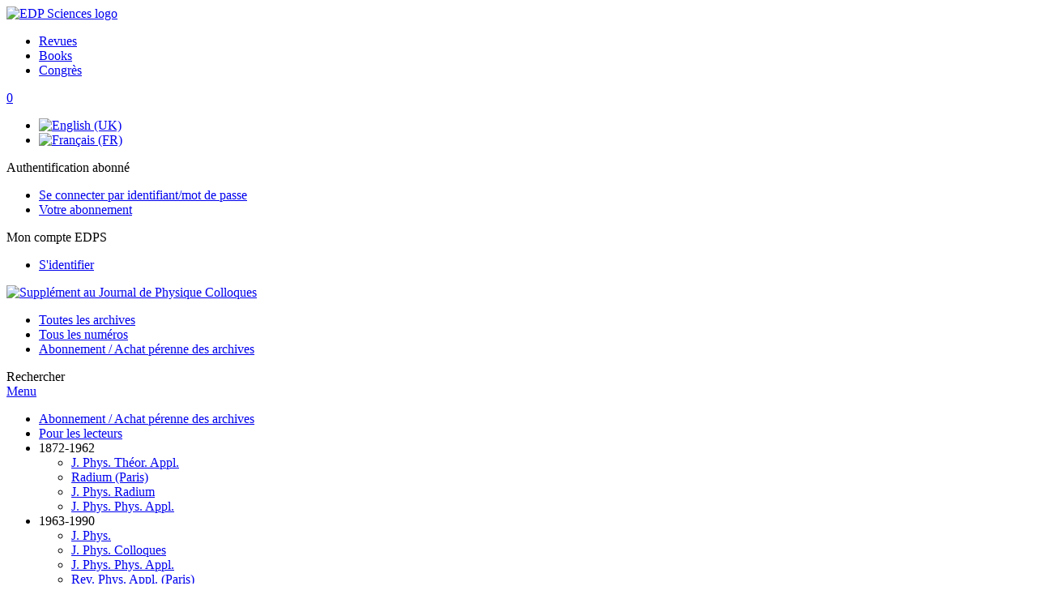

--- FILE ---
content_type: text/html; charset=utf-8
request_url: https://jphyscol.journaldephysique.org/articles/jphyscol/abs/1975/05/jphyscol197536C524/jphyscol197536C524.html
body_size: 8747
content:
<!DOCTYPE html>
<html xml:lang="fr-fr" lang="fr-fr" dir="ltr">
<head>
    <meta name="viewport" content="width=device-width, initial-scale=1.0, shrink-to-fit=no">
      <base href="https://jphyscol.journaldephysique.org/articles/jphyscol/abs/1975/05/jphyscol197536C524/jphyscol197536C524.html" />
  <meta http-equiv="content-type" content="text/html; charset=utf-8" />
  <meta name="keywords" content="Supplément au Journal de Physique Colloques, Colloque, Journal de Physique, archive, EDP Sciences, EDP Sciences" />
  <meta name="robots" content="index, follow, noarchive" />
  <meta name="description" content="Supplément au Journal de Physique Colloques, Journal de Physique Archives représente une mine dinformations facile à consulter sur la manière dont la physique a été publiée depuis 1872." />
  <title>DISTRIBUTIONS ISOTOPIQUES DES PRODUITS DE TRANSFERTS TRÈS INÉLASTIQUES ENTRE IONS LOURDS
 | Supplément au Journal de Physique Colloques</title>
  <link rel="stylesheet" href="/libraries/jquery/jquery.multiselect.css" type="text/css" />
  <link rel="stylesheet" href="/libraries/jquery/jquery.qtip/jquery.qtip.min.css" type="text/css" />
  <link rel="stylesheet" href="/libraries/jquery/jquery.magnific-popup.css" type="text/css" />
  <link rel="stylesheet" href="/p/jquery.php/ui/1.12.0/themes/base/jquery-ui.css" type="text/css" />
  <link rel="stylesheet" href="/templates/template1/css/com_article.css" type="text/css" />
  <link rel="stylesheet" href="/templates/template1/css/com_article_hljs_github.min.css" type="text/css" />
  <link rel="stylesheet" href="/templates/template1/css/mod_article_bookmarking.css" type="text/css" />
  <link rel="stylesheet" href="/templates/template1/css/mod_article_purchase.css" type="text/css" />
  <link rel="stylesheet" href="/templates/template1/css/mod_solr.css" type="text/css" />
  <link rel="stylesheet" href="/media/mod_languages/css/template.css" type="text/css" />
  <script src="/p/jquery.php/jquery-3.1.0.min.js" type="text/javascript"></script>
  <script src="/plugins/system/jqueryeasy/jquerynoconflict.js" type="text/javascript"></script>
  <script src="/p/jquery.php/ui/1.12.0/jquery-ui.min.js" type="text/javascript"></script>
  <script src="/libraries/jquery/jquery.multiselect.min.js" type="text/javascript"></script>
  <script src="/libraries/jquery/jquery.qtip/jquery.qtip.min.js" type="text/javascript"></script>
  <script src="/libraries/jquery/jquery.magnific-popup.min.js" type="text/javascript"></script>
  <script src="https://jphyscol.journaldephysique.org/components/com_article/assets/js/highlight/highlight.min.js" type="text/javascript"></script>
  <script src="https://jphyscol.journaldephysique.org/components/com_article/assets/js/article.js" type="text/javascript"></script>
  <script src="https://jphyscol.journaldephysique.org/components/com_article/assets/js/highlight/highlight.js" type="text/javascript"></script>
  <script src="https://www.googletagmanager.com/gtag/js?id=G-S2LKMZBHJL" type="text/javascript"></script>
  <script src="/modules/mod_article_bookmarking/assets/js/bookmarking.js" type="text/javascript"></script>
  <script src="/modules/mod_solr/assets/js/mod_solr.js" type="text/javascript"></script>
  <script src="/libraries/jquery/jquery.autocomplete.js" type="text/javascript"></script>
  <script type="text/javascript">
var ARTICLE_CLICK_VIEW = "Cliquez pour afficher en plein écran";
var ARTICLE_CLICK_HIDE = "Cliquez n'importe où pour masquer le masquage plein écran";
var ARTICLE_CLICK_MOVIE = "Cliquez pour lire le film";
var COM_ARTICLE_DISPLAY_EQUATION_AS = "Afficher les équations en mode ";
var COM_ARTICLE_COPY_IN_CLIPBOARD = "Formule LaTeX copié dans le presse-papier !";
const MATHML_DISPLAY = "disabled";
window.dataLayer = window.dataLayer || [];
function gtag() {dataLayer.push(arguments);}
gtag('js', new Date());
gtag('consent', 'default', {
  'ad_storage': 'denied',
  'ad_user_data': 'denied',
  'ad_personalization': 'denied',
  'analytics_storage': 'denied',
  'wait_for_update': 500
});
gtag('config', 'G-S2LKMZBHJL', { 
    'edpsname': 'jphyscol',
    'site_name': 'Supplément au Journal de Physique Colloques',
    'plateform': 'journal',
    'plateform_type': 'edp',
    'server_host': 'ovh-canada'
});gtag('config', 'user_properties', {
    'edpsname': 'jphyscol',
    'site_name': 'Supplément au Journal de Physique Colloques',
    'plateform': 'journal',
    'plateform_type': 'edp',
    'server_host': 'ovh-canada'
});
  </script>
  <link title="schema(PRISM)" rel="schema.prism" href="http://prismstandard.org/namespaces/1.2/basic/">
  <meta name="citation_journal_title" content="Le Journal de Physique Colloques">
  <meta name="citation_journal_abbrev" content="J. Phys. Colloques">
  <meta name="citation_publisher" content="EDP Sciences">
  <meta name="citation_author" content="J.C. JACMART">
  <meta name="citation_author_institution" content="Institut de Physique Nucléaire, B.P. 1, 91406 Orsay, France">
  <meta name="citation_author" content="N. FRASCARIA">
  <meta name="citation_author_institution" content="Institut de Physique Nucléaire, B.P. 1, 91406 Orsay, France">
  <meta name="citation_author" content="N. POFFÉ">
  <meta name="citation_author_institution" content="Institut de Physique Nucléaire, B.P. 1, 91406 Orsay, France">
  <meta name="citation_author" content="P. COLOMBANI">
  <meta name="citation_author_institution" content="Institut de Physique Nucléaire, B.P. 1, 91406 Orsay, France">
  <meta name="citation_author" content="H. DOUBRE">
  <meta name="citation_author_institution" content="Institut de Physique Nucléaire, B.P. 1, 91406 Orsay, France">
  <meta name="citation_author" content="M. RIOU">
  <meta name="citation_author_institution" content="Institut de Physique Nucléaire, B.P. 1, 91406 Orsay, France">
  <meta name="citation_author" content="J.C. ROYNETTE">
  <meta name="citation_author_institution" content="Institut de Physique Nucléaire, B.P. 1, 91406 Orsay, France">
  <meta name="citation_author" content="C. STÉPHAN">
  <meta name="citation_author_institution" content="Institut de Physique Nucléaire, B.P. 1, 91406 Orsay, France">
  <meta name="citation_title" content="DISTRIBUTIONS ISOTOPIQUES DES PRODUITS DE TRANSFERTS TRÈS INÉLASTIQUES ENTRE IONS LOURDS">
  <meta name="citation_publication_date" content="1975/11/01">
  <meta name="citation_volume" content="36">
  <meta name="citation_issue" content="C5">
  <meta name="citation_firstpage" content="C5-107">
  <meta name="citation_lastpage" content="C5-109">
  <meta name="citation_doi" content="doi:10.1051/jphyscol:1975524">
  <meta name="citation_abstract_html_url" content="http://dx.doi.org/10.1051/jphyscol:1975524">
  <meta name="citation_pdf_url" content="http://jphyscol.journaldephysique.org/articles/jphyscol/pdf/1975/05/jphyscol197536C524.pdf">
  <meta name="citation_issn" content="0449-1947">
  <meta name="citation_issn" content="2777-3418">
  <meta name="citation_language" content="fr">
  <meta name="prism.copyright" content="">
  <meta name="prism.publicationName" content="Le Journal de Physique Colloques">
  <meta name="prism.coverDisplayDate" content="Novembre 1975">
  <meta name="prism.volume" content="36">
  <meta name="mode.number" content="C5">
  <meta name="prism.issueName" content="EXPOSÉS et COMMUNICATIONS présentés au COLLOQUESurface des Noyaux / Nuclear Surface">
  <meta name="prism.startingPage" content="C5-107">
  <meta name="prism.endingPage" content="C5-109">
  <meta name="prism.issn" content="0449-1947">
  <meta name="prism.doi" content="10.1051/jphyscol:1975524">
  <meta name="prism.url" content="http://dx.doi.org/10.1051/jphyscol:1975524">

    <link href="/templates/template1/images/jphyscol/favicon.ico" rel="shortcut icon" type="image/vnd.microsoft.icon" />
          <link rel="preconnect" href="https://fonts.googleapis.com">
      <link rel="preconnect" href="https://fonts.gstatic.com" crossorigin>
      <link href="https://fonts.googleapis.com/css2?family=Crimson+Text&family=Open+Sans:wght@400;600&display=swap" rel="stylesheet">
        
    <link href="/templates/source/css/article.css" rel="stylesheet" type="text/css"/>
    <link href="/templates/template1/css/cookie.css" rel="stylesheet" type="text/css"/>
    <link href="/templates/template1/css/commun_v3.css" rel="stylesheet" type="text/css"/>
    <link href="/templates/template1/css/template1.css" rel="stylesheet" type="text/css"/>
    <link href="/templates/source/css/flags25.css" rel="stylesheet" type="text/css"/>    

        <link href="/templates/template1/css/jphys.css" rel="stylesheet" type="text/css"/>
        <link href="/templates/source/js/mmenu2/dist/css/jquery.mmenu.all.css" rel="stylesheet" type="text/css"/>
    <!--[if IE]>
    <link rel="stylesheet" href="/templates/template1/css/ie.css" type="text/css" />
    <script src="/templates/template1/html5-ie.js"></script>
    <![endif]-->
</head>



<body id="com_article" class="jphyscol  ">
    <div id="journal-webpage">
        <header>
                          <div class="header-edp">
        <div class="wrap ">

                        <div class="logo-edp">


                
                                              <a href="https://www.edpsciences.org" target="_blank"><img src="/templates/source/images/logos/logo_edp_105.svg" alt="EDP Sciences logo"></a>
                                                       </div>
                                <nav class="edp-nav">
                        <ul>
                                <li><a href="https://publications.edpsciences.org/">Revues</a></li>
                                <li><a href="https://www.edpsciences.org/en/books">Books</a></li>
                                <li><a href="https://www.webofconferences.org/">Congrès</a></li>
                        </ul>
                </nav>
                        


                            <div class="header_cart">
                <a href="#" class="cart-box" id="cart-info" title="Voir votre panier d'achat">
  <span class="ico ico-cart"></span> <span class="cart-counter hidden">0</span>
</a>

            </div>
        
                <div class="mod-languages">

	<ul class="lang-inline">
						<li class="" dir="ltr">
			<a href="/en/articles/jphyscol/abs/1975/05/jphyscol197536C524/jphyscol197536C524.html">
							<img src="/media/mod_languages/images/en.gif" alt="English (UK)" title="English (UK)" />						</a>
			</li>
								<li class="lang-active" dir="ltr">
			<a href="/fr/articles/jphyscol/abs/1975/05/jphyscol197536C524/jphyscol197536C524.html">
							<img src="/media/mod_languages/images/fr.gif" alt="Français (FR)" title="Français (FR)" />						</a>
			</li>
				</ul>

</div>

                                   <div class="reg_info auth">
            <div class="btn-nav">
            <span class="ico16 white subs"></span><span>Authentification abonné  </span>
            <nav class="user">
                <ul>
                                            <li>
                            <a href="/fr/component/authenticate/?task=login">
                                Se connecter par identifiant/mot de passe
                            </a>
                        </li>
                                        <li>
                        <a href="/fr/component/authenticate/?task=access">
                            Votre abonnement
                        </a>
                    </li>
                                    </ul>
            </nav>
        </div>
    </div>
<div class="reg_info account">
    <div class="btn-nav">
                    <span class="ico16 white login"></span> <span class="reg_info-user">Mon compte EDPS</span>
                <nav class="user">
                        <ul>
                <li><a href="/fr/component/services/">S'identifier</a></li>
            </ul>
                    </nav>
    </div>
</div>


                
                <div class="clear"></div>
        </div>
</div>


                                                            

	    

            <div class="header-nav">

              
              <div class="wrap">
                        
                                      <a href="/" class="logo" title="Supplément au Journal de Physique Colloques homepage"><img src="/templates/template1/images/jphys/logo_jphys.png" alt="Supplément au Journal de Physique Colloques"></a>
                
                <nav class="menu">
                  
<ul class="menu">
<li class="item-276"><a href="https://www.journaldephysique.org/" >Toutes les archives</a></li><li class="item-252"><a href="/component/issues" >Tous les numéros</a></li><li class="item-281"><a href="https://www.journaldephysique.org/fr/abonnement-achat-perenne-d-archives" >Abonnement / Achat pérenne des archives</a></li></ul>

                </nav>


                            
                

<div class="custom search default">
<span class="ico ico-search" title="Afficher le moteur de recherche">Rechercher</span>
</div>


                <a href="#menu-mobile" class="nav-mobile-link">Menu</a>
                
              </div>

               
            <nav id="menu-mobile">
<ul class="menu">
<li class="item-148"><a href="http://www.journaldephysique.org/fr/abonnement-achat-perenne-d-archives" >Abonnement / Achat pérenne des archives</a></li><li class="item-247"><a href="/component/services/" >Pour les lecteurs</a></li><li class="item-192 deeper parent"><span class="separator">1872-1962</span>
<ul><li class="item-190"><a href="https://jphystap.journaldephysique.org" >J. Phys. Théor. Appl.</a></li><li class="item-191"><a href="https://radium.journaldephysique.org" >Radium (Paris)</a></li><li class="item-193"><a href="https://jphysrad.journaldephysique.org" >J. Phys. Radium</a></li><li class="item-204"><a href="https://jphysap.journaldephysique.org" >J. Phys. Phys. Appl.</a></li></ul></li><li class="item-203 deeper parent"><span class="separator">1963-1990</span>
<ul><li class="item-194"><a href="https://jphys.journaldephysique.org" >J. Phys.</a></li><li class="item-195"><a href="https://jphyscol.journaldephysique.org" >J. Phys. Colloques</a></li><li class="item-196"><a href="https://jphysap.journaldephysique.org" >J. Phys. Phys. Appl.</a></li><li class="item-197"><a href="https://rphysap.journaldephysique.org" >Rev. Phys. Appl. (Paris)</a></li><li class="item-198"><a href="https://jphyslet.journaldephysique.org" >J. Physique Lett.</a></li></ul></li><li class="item-205 deeper parent"><span class="separator">1991-2006</span>
<ul><li class="item-199"><a href="https://jp1.journaldephysique.org" >J. Phys. I France</a></li><li class="item-200"><a href="https://jp2.journaldephysique.org" >J. Phys. II France</a></li><li class="item-201"><a href="https://jp3.journaldephysique.org" >J. Phys. III France</a></li><li class="item-202"><a href="https://jp4.journaldephysique.org" >J. Phys. IV France</a></li></ul></li><li class="item-206"><a href="http://www.epj.org" target="_blank" >Current journals</a></li></ul>
</nav>
            </div>

            <div id="search" class="hidden">
    <div class="wrap-search">
        <form action="/fr/component/solr/?task=quick_search" method="post">
            <div class="wrap">
                <div class="inputs">
                    <input type="text" name="q" />
                    <button type="submit" value="search">
                        <span class="ico ico-search" title="Rechercher"></span>
                    </button>
                </div> 
                                <div class="advanced"><a href="/fr/component/solr/">Recherche avancée</a></div>
            </div>

        </form>
    </div>
</div>
<script type="text/javascript">
	jQuery(function ($) {
	    var source = function (request, callback) {
	        var term = request.term;
            $.ajax({
                url: '/index.php',
                dataType: 'json',
                method: 'GET',
                data: {
                    option: 'com_solr',
                    task: 'auto_complete',
                    query: term
                },
                success: function (data) {
                    var suggestions = [];
                    try {
                        data.suggest.default[term].suggestions.forEach(function (s) { suggestions.push(s.term)}) } catch (e) {
                    }

                    callback(suggestions);
                },
                error: function (err) {
                    callback([]);
                }
            });
        };

		$('#search').find('input[name=q]').autocomplete({
			source: source
		});
	});
</script>

                          <div class="header-cover">
                                                                    
              </div>
                    </header>

        <main class="jphyscol" id="main">

            <!--div class="wrap">
             <p>Message placeholder</p>
            </div-->

            
            
                                                    

            
            
            <div class="wrap" >
                              

<div class="breadcrumbs"></div>

              
                                                    <div id="content" class="id-101  full">
                    <div>
                                           
                        <nav class="nav-article nav-buttons">
                          
<ul class="menu">
<li class="item-148"><a href="http://www.journaldephysique.org/fr/abonnement-achat-perenne-d-archives" >Abonnement / Achat pérenne des archives</a></li><li class="item-247"><a href="/component/services/" >Pour les lecteurs</a></li><li class="item-192 deeper parent"><span class="separator">1872-1962</span>
<ul><li class="item-190"><a href="https://jphystap.journaldephysique.org" >J. Phys. Théor. Appl.</a></li><li class="item-191"><a href="https://radium.journaldephysique.org" >Radium (Paris)</a></li><li class="item-193"><a href="https://jphysrad.journaldephysique.org" >J. Phys. Radium</a></li><li class="item-204"><a href="https://jphysap.journaldephysique.org" >J. Phys. Phys. Appl.</a></li></ul></li><li class="item-203 deeper parent"><span class="separator">1963-1990</span>
<ul><li class="item-194"><a href="https://jphys.journaldephysique.org" >J. Phys.</a></li><li class="item-195"><a href="https://jphyscol.journaldephysique.org" >J. Phys. Colloques</a></li><li class="item-196"><a href="https://jphysap.journaldephysique.org" >J. Phys. Phys. Appl.</a></li><li class="item-197"><a href="https://rphysap.journaldephysique.org" >Rev. Phys. Appl. (Paris)</a></li><li class="item-198"><a href="https://jphyslet.journaldephysique.org" >J. Physique Lett.</a></li></ul></li><li class="item-205 deeper parent"><span class="separator">1991-2006</span>
<ul><li class="item-199"><a href="https://jp1.journaldephysique.org" >J. Phys. I France</a></li><li class="item-200"><a href="https://jp2.journaldephysique.org" >J. Phys. II France</a></li><li class="item-201"><a href="https://jp3.journaldephysique.org" >J. Phys. III France</a></li><li class="item-202"><a href="https://jp4.journaldephysique.org" >J. Phys. IV France</a></li></ul></li><li class="item-206"><a href="http://www.epj.org" target="_blank" >Current journals</a></li></ul>

                        </nav>
                                            
                      
<div id="system-message-container">
</div>
                      

                      
                                              <div class="flexme flexme-article">
                        <div class="article-content">
                                <div>
    












</div>

 
    <div class="summary " >
	<table>
		
	
		<tr>
		<th valign="top">
							Numéro
					</th>
		<td width="10"></td>
		<td>
							<div>
											J. Phys. Colloques
									</div>
										<div><strong>Volume </strong>36, Numéro <strong>C5</strong>, Novembre 1975				</div>
				
					                EXPOSÉS et COMMUNICATIONS présentés au COLLOQUE<BR/>Surface des Noyaux / Nuclear Surface
	            					</td>
	<tr><td colspan="3" ></td></tr>
	<tr><td colspan="3" class="sep_issue"></td></tr>
	</tr>
	
			<tr>
			<th>
									Page(s)
								</th>
			<td></td>
			            <td>C5-107 - C5-109</td>
        		</tr>
		
		
			<tr>
			<th>DOI</th>
			<td></td>
			<td>
				<a href="https://doi.org/10.1051/jphyscol:1975524">
					https://doi.org/10.1051/jphyscol:1975524
				</a>
			</td>
		</tr>
		
		
		</table>
</div>



<div id="article">
    
           <!--idline--><i>EXPOS&Eacute;S et COMMUNICATIONS pr&eacute;sent&eacute;s au COLLOQUE<br>Surface des Noyaux / Nuclear Surface<br><br>J. Phys. Colloques <B>36</B> (1975) C5-107-C5-109<!--p. C5-107--></i><BR>DOI: 10.1051/jphyscol:1975524<BR><!--Title--><H2>DISTRIBUTIONS ISOTOPIQUES DES PRODUITS DE TRANSFERTS TR&Egrave;S IN&Eacute;LASTIQUES ENTRE IONS LOURDS</H2><B>J.C. JACMART, N. FRASCARIA, N. POFF&Eacute;, P. COLOMBANI, H. DOUBRE, M. RIOU, J.C. ROYNETTE and C. ST&Eacute;PHAN </B><BR><BR>Institut de Physique Nucl&eacute;aire, B.P. 1, 91406 Orsay, France<BR><P></P><br><P ALIGN="LEFT"><STRONG> R&eacute;sum&eacute; </STRONG><BR>On compare les distributions isotopiques exp&eacute;rimentales des produits de transfert tr&egrave;s in&eacute;lastiques obtenus par les r&eacute;actions <sup>40</sup>Ca (284 MeV) + <sup>40</sup>Ca et <sup>40</sup>Ar (295 MeV) + <sup>232</sup>Th.</P><br><P ALIGN="LEFT"><STRONG> Abstract </STRONG><BR>Experimental isotopic distributions of deep inelastic transfer products are compared for the two systems <sup>40</sup>Ca (284 MeV) + <sup>40</sup>Ca and <sup>40</sup>Ar (295 MeV) + <sup>232</sup>Th. The first case, for which primary products should be symmetric around <sup>40</sup><sub>20</sub>Ca, shows a shift of about &Delta;Z = - 2 and &Delta;N = - 1.5 due to evaporation, and a strong 2 protons + 2 neutrons structure. The second case shows a wider distribution probably due to more partial equilibrium.</P><BR>
</div>



                


                                                    </div>
                        <nav class="article">
                           
  <div class="buy-box">
  <span>Acheter un accès : <strong>15€</strong></span>
  <ul class="simple small">
    <li>Accès illimité à l'article complet</li>
    <li>Téléchargement instantané du PDF</li>
  </ul>
  <input type="button" class="btn-add-to-cart has-spinner" data-dkey="10.1051/jphyscol:1975524" data-status="0" value="Ajouter au panier">
</div>

 
  <div class="module_title">
    <a href="/">Accueil</a>
</div>
<div class="nav-section"><div class="title_toc"><a href="/articles/jphyscol/abs/1975/05/contents/contents.html">Sommaire</a></div><div class="module_nav"><a href="/articles/jphyscol/abs/1975/05/jphyscol197536C523/jphyscol197536C523.html" class="back"><span></span>Article précédent</a><a href="/articles/jphyscol/abs/1975/05/jphyscol197536C525/jphyscol197536C525.html" class="forth">Article suivant<span></span></a><div class="clear"></div></div></div> 

    <div class="nav-section files"> <h2>Article</h2><div class="article_doc"><ul><li><a href="/articles/jphyscol/abs/1975/05/jphyscol197536C524/jphyscol197536C524.html" title="Abstract" class="current">Résumé</a></li><li><a href="/articles/jphyscol/pdf/1975/05/jphyscol197536C524.pdf" title="PDF (1020 KB)">PDF (1020 KB)</a></li></ul>
    </div>

</div>





<div class="nav-section servs"><h2>Services</h2><ul><li><strong>Articles des mêmes auteurs</strong><br /><div style="margin-left:8px">- <a href="https://jphyscol.journaldephysique.org/fr/component/solr/?task=authors&amp;tool=google&amp;dkey=10.1051/jphyscol:1975524" target="_blank">Google Scholar</a></div><div style="margin-left:8px">- <a href="https://jphyscol.journaldephysique.org/fr/component/solr/?task=authors&amp;dkey=10.1051/jphyscol:1975524" target="_blank">Base de données EDP Sciences</a></div><div style="margin-left:8px">- <a href="https://jphyscol.journaldephysique.org/fr/component/solr/?task=authors&amp;tool=pubmed&amp;dkey=10.1051/jphyscol:1975524" target="_blank">PubMed</a></div></li><div class="separator"></div><li><a href="https://jphyscol.journaldephysique.org/fr/component/recommend/?type=article&amp;dkey=10.1051/jphyscol:1975524">Recommander cet article</a></li><li><a href="https://jphyscol.journaldephysique.org/fr/component/makeref/?task=show&amp;type=html&amp;doi=10.1051/jphyscol:1975524">Exporter cette référence</a></li></ul>
</div>
 


 
  <div class="nav-section related">
  <h2>Articles similaires</h2>
  <script type="text/javascript">
    jQuery(function ($) {
      $(document).ready(function() {
        $('.nav-toggle').click(function() {
          var collapse_content_selector = $(this).attr('href');
          var toggle_switch = $(this);
          $(collapse_content_selector).toggle(function() {
            if ($(this).css('display') == 'none') {
              toggle_switch.html('Plus');
            } else {
              toggle_switch.html('Moins');
            }
          });
        });
      });
    });
  </script>
            <div class="articles">
                      <a href="http://jphyscol.journaldephysique.org/articles/jphyscol/abs/1974/05/jphyscol197435C536/jphyscol197435C536.html" class="title">INTERACTIONS ENTRE IONS TRÈS LOURDS</a>
            <br />
    
          J. Phys. Colloques 35, C5-75-C5-83 (1974)<br />
        <div class="separator"></div>
                            <a href="http://jphyscol.journaldephysique.org/articles/jphyscol/abs/1975/05/jphyscol197536C507/jphyscol197536C507.html" class="title">DISCUSSION DU MÉCANISME DES RÉACTIONS DE TRANSFERT TRÈS INÉLASTIQUE</a>
            <br />
    
          J. Phys. Colloques 36, C5-53-C5-57 (1975)<br />
        <div class="separator"></div>
                            <a href="https://jphyscol.journaldephysique.org/articles/jphyscol/abs/1975/05/jphyscol197536C541/jphyscol197536C541.html" class="title">LES ÉLÉMENTS SUPERLOURDS</a>
            <br />
    
          J. Phys. Colloques 36, C5-159-C5-164 (1975)<br />
        <div class="separator"></div>
                </div>
      <div id="searchmlt" class="articles" style="display:none">
      <div class="separator"></div>
                      <a href="http://jphyscol.journaldephysique.org/articles/jphyscol/abs/1974/05/jphyscol197435C522/jphyscol197435C522.html" class="title">LA RÉACTION (3He, 7Be) SUR LES NOYAUX DE LA COUCHE (2s, 1d)</a>
            <br />
    
          J. Phys. Colloques 35, C5-9 (1974)<br />
        <div class="separator"></div>
                            <a href="http://jphyscol.journaldephysique.org/articles/jphyscol/abs/1974/05/jphyscol197435C518/jphyscol197435C518.html" class="title">ÉTUDE DE L'INTERACTION 40Ar + 232Th A 295 MeV</a>
            <br />
    
          J. Phys. Colloques 35, C5-8 (1974)<br />
        <div class="separator"></div>
          </div>
        </ul>
  <button href="#searchmlt" class="nav-toggle">Plus</button>
</div>

 
  <div class="nav-section bookmark">
	<h2>Partagez</h2>
	<ul>
		<li>
			<a href="https://www.facebook.com/share.php?u=https://doi.org/10.1051/jphyscol:1975524" onclick="return fbs_click('https://doi.org/10.1051/jphyscol:1975524', 'DISTRIBUTIONS ISOTOPIQUES DES PRODUITS DE TRANSFERTS TRÈS INÉLASTIQUES ENTRE IONS LOURDS
');" title="Partager sur Facebook" target="_blank" onclick="_gaq.push(['_trackPageview', '/bookmarking/Facebook/DISTRIBUTIONS ISOTOPIQUES DES PRODUITS DE TRANSFERTS TRÈS INÉLASTIQUES ENTRE IONS LOURDS
']);">
				<span class="ico ico-s ico-facebook"></span> 
			</a>
		</li>
		<li>
			<a title="Partager sur Twitter" href="https://twitter.com/intent/tweet?text=DISTRIBUTIONS ISOTOPIQUES DES PRODUITS DE TRANSFERTS TRÈS INÉLASTIQUES ENTRE IONS LOURDS
.%20https://doi.org/10.1051/jphyscol:1975524" class="twitter-share-button" data-count="none" target="_blank" onclick="_gaq.push(['_trackPageview', '/bookmarking/Twitter/DISTRIBUTIONS ISOTOPIQUES DES PRODUITS DE TRANSFERTS TRÈS INÉLASTIQUES ENTRE IONS LOURDS
']);">
				<span class="ico ico-s ico-twitter"></span>
			</a>
		</li>
		<li>
			<a title="Partager sur LinkedIn" href="https://www.linkedin.com/shareArticle?mini=true&url=https://doi.org/10.1051/jphyscol:1975524" onclick="_gaq.push(['_trackPageview', '/bookmarking/LinkedIn/DISTRIBUTIONS ISOTOPIQUES DES PRODUITS DE TRANSFERTS TRÈS INÉLASTIQUES ENTRE IONS LOURDS
']);">
				<span class="ico ico-s ico-linkedin"></span>
			</a>
		</li>
		<li>
			<a title="Partager sur Sina Weibo" href="https://service.weibo.com/share/share.php?title=DISTRIBUTIONS ISOTOPIQUES DES PRODUITS DE TRANSFERTS TRÈS INÉLASTIQUES ENTRE IONS LOURDS
&url=https://doi.org/10.1051/jphyscol:1975524" target="_blank" onclick="_gaq.push(['_trackPageview', '/bookmarking/Weibo/DISTRIBUTIONS ISOTOPIQUES DES PRODUITS DE TRANSFERTS TRÈS INÉLASTIQUES ENTRE IONS LOURDS
']);">
				<span class="ico ico-s ico-sinaweibo"></span>
			</a>
		</li>
		<li>
			<a title="Ajouter cet article à votre bibliothèque Mendeley" href="https://www.mendeley.com/import/?doi=10.1051/jphyscol:1975524" onclick="_gaq.push(['_trackPageview', '/bookmarking/Mendeley/DISTRIBUTIONS ISOTOPIQUES DES PRODUITS DE TRANSFERTS TRÈS INÉLASTIQUES ENTRE IONS LOURDS
']);">
				<span class="ico ico-s ico-mendeley"></span>
				<svg class="share-icon-svg" viewBox="0 0 32 32" xmlns="https://www.w3.org/2000/svg">
					<title>Mendeley</title>
					<path class="share-icon-svg-mendeley" d="M0 0h32v32H0z"/>
					<path class="share-icon-svg" d="M25.9 19.14a2.85 2.85 0 0 1 .1.86 2.64 2.64 0 0 1-.2.8 1.82 1.82 0 0 1-.42.67 2.1 2.1 0 0 1-.64.42 1.65 1.65 0 0 1-1.65-.2 2 2 0 0 1-.88-1.53 2.57 2.57 0 0 1 0-.6 3.24 3.24 0 0 1 .15-.57 3.17 3.17 0 0 0 .14-.37 1.42 1.42 0 0 0 .07-.4 1.58 1.58 0 0 0-.1-.7 1.52 1.52 0 0 0-.4-.53 1.67 1.67 0 0 0-.36-.28 2.94 2.94 0 0 0-.4-.2 3.58 3.58 0 0 0-2.44 0l-.34.18a1.65 1.65 0 0 0-.3.2 1.42 1.42 0 0 0-.47.68 1.6 1.6 0 0 0 0 .83 1.22 1.22 0 0 0 .16.44 2.18 2.18 0 0 1 .2 1.47 2.07 2.07 0 0 1-.77 1.25 1.62 1.62 0 0 1-.56.3 2.48 2.48 0 0 1-.62.13h-.48a1.54 1.54 0 0 1-.48-.12 2.2 2.2 0 0 1-.84-.64 2.17 2.17 0 0 1-.42-1 1.7 1.7 0 0 1 0-.7 2.58 2.58 0 0 1 .22-.66 1.8 1.8 0 0 0 .18-.56 1.56 1.56 0 0 0 0-.6 1.15 1.15 0 0 0-.15-.37 1.68 1.68 0 0 0-.32-.33 2.4 2.4 0 0 0-.42-.3 1.8 1.8 0 0 0-.46-.2 3.8 3.8 0 0 0-1.28-.18 3.3 3.3 0 0 0-1.26.32.84.84 0 0 0-.22.12l-.24.16a1.54 1.54 0 0 0-.53.73 1.6 1.6 0 0 0 0 .93 1.47 1.47 0 0 0 .06.23 1.84 1.84 0 0 0 .1.24 2.33 2.33 0 0 1 .17.9 2.55 2.55 0 0 1-.2.94 1.94 1.94 0 0 1-.74.85 1.7 1.7 0 0 1-1 .26 1.57 1.57 0 0 1-.7-.2 2.45 2.45 0 0 1-.6-.48 1.6 1.6 0 0 1-.33-.56 2.94 2.94 0 0 1-.23-.62 3 3 0 0 1 0-.55 2.06 2.06 0 0 1 .1-.54 1.2 1.2 0 0 1 .12-.35 1.37 1.37 0 0 1 .22-.28l.3-.28a2 2 0 0 1 .36-.22 1.82 1.82 0 0 1 .4-.15 1.4 1.4 0 0 1 .44 0 1.27 1.27 0 0 0 .35 0 1.17 1.17 0 0 0 .32-.1.94.94 0 0 0 .38-.28 1.06 1.06 0 0 0 .2-.4 1.3 1.3 0 0 0 .14-.42 3.4 3.4 0 0 0 0-.44v-.24q0-.37-.06-.73t-.1-.7a.12.12 0 0 0 0-.08.12.12 0 0 1 0-.08 2.6 2.6 0 0 1-.18-.9 4.14 4.14 0 0 1 0-.63 4.26 4.26 0 0 1 .1-.63 3.45 3.45 0 0 1 .8-1.35 2.83 2.83 0 0 1 1.3-.74 2.57 2.57 0 0 1 1.7.12 2.9 2.9 0 0 1 1.35 1.15l.12.18.14.18.33.3.32.34a1 1 0 0 0 .27.22 1.2 1.2 0 0 0 .33.13 1.17 1.17 0 0 0 .5 0 1.15 1.15 0 0 0 .46-.22l.23-.2.2-.23.27-.3.26-.3v-.14a3.08 3.08 0 0 1 .88-.92 2.7 2.7 0 0 1 3.2.13A2.93 2.93 0 0 1 23 12.63a4.53 4.53 0 0 1 0 .9 3.67 3.67 0 0 1-.17.86 1.9 1.9 0 0 0-.06.28v.28a5.7 5.7 0 0 0-.08.66 5.8 5.8 0 0 0 0 .66 1.65 1.65 0 0 0 0 .24v.24a1.3 1.3 0 0 0 .33.66 1.13 1.13 0 0 0 .63.3h.38a1.88 1.88 0 0 1 1.07.27 1.66 1.66 0 0 1 .8 1.17zM16 17.68a1.73 1.73 0 0 0 1.44-.68 2.25 2.25 0 0 0 .56-1.43 2.18 2.18 0 0 0-.6-1.5 1.83 1.83 0 0 0-1.4-.63 1.8 1.8 0 0 0-1.4.63 2.16 2.16 0 0 0-.56 1.5A2.3 2.3 0 0 0 14.6 17a1.7 1.7 0 0 0 1.4.68z"/>
				</svg>
			</a>
		</li>
	</ul>
</div>

 
  <div class="nav-section account">
    <ul>
        <li>
            <a href="/fr/component/services/"><span class="ico ico-account"></span> Reader's services</a>
        </li>
        <li>
            <a href="/fr/component/services/?label=toc_email"><span class="ico ico-alert"></span> Alerte courriel</a>
        </li>
    </ul>
</div>

                        </nav>
                        </div>
                                          
                    



                                                            <div class="clear"></div>
                  </div>
                    
               
                </div>

                                     

                

                                  
        </main>

        <footer>
                  <div class="footer-journal">
            <div class="wrap">
              <div class="footer-infos">
              <h3>Supplément au Journal de Physique Colloques</h3>
              

<p>
Copyright / Publiée par :  <a href="http://www.edpsciences.org/" target="_blank">EDP Sciences</a>
</p>



</div>
              <div class="footer-social"></div>
            </div>
          </div>
          <div>
            
          </div>
          <div class="footer-edp">
            <div class="wrap">
                              <a href="https://www.edpsciences.org/" target="_blank" title="EDP Sciences website"><img src="/templates/source/images/logos/logo_edp_fff.svg" alt="EDP Sciences"></a>
                                            
<ul class="menu">
<li class="item-171"><a href="/fr/mentions-legales" >Mentions légales</a></li><li class="item-289"><a href="https://www.edpsciences.org/fr/donnees-personnelles" target="_blank" >Données personnelles</a></li><li class="item-290"><a href="https://www.edpsciences.org/fr/contacts/formulaire-de-contact?subject=Journal%20de%20Physique&amp;contactid=23" >Contacts</a></li></ul>

                          </div>
          </div>
                        <div class="footer-ptf">
               <div class="wrap">
                <div class="position-footer-ptf"></div>
                <div class="link-vfp"><a href="https://www.vision4press.org" target="_blank">A Vision4Press website</a></div>
               </div>
               </div>
                </footer>
    </div>
    <script src="/templates/source/js/mmenu2/dist/js/jquery.mmenu.all.min.js"></script>
    <script src="/templates/template1/js/script.js"></script>
    
<span class="translations" data-name="separator_and" data-value="et"></span>
<span class="translations" data-name="select_all" data-value="Tout cocher"></span>
<span class="translations" data-name="unselect_all" data-value="Tout décocher"></span>
<span class="translations" data-name="show_short_summary" data-value="Afficher le résumé court"></span>
<span class="translations" data-name="hide_short_summary" data-value="Masquer le résumé court"></span>
<span class="translations" data-name="cookie_text" data-value="By using this website, you agree that EDP Sciences may store web audience measurement cookies and, on some pages, cookies from social networks. <a href='/fr/component/cookie_policy/'>More information and setup</a>"></span>
<span class="translations" data-name="cookie_accept_title" data-value="Cliquez pour accepter tous les cookies et fermer cette notification"></span>
<span class="translations" data-name="cookie_refuse_title" data-value="Cliquez pour refuser les cookies optionnels et fermer cette notification"></span>
<span class="translations" data-name="cookie_accept_text" data-value="Yes"></span>
<span class="translations" data-name="cookie_refuse_text" data-value="No"></span>
<span class="translations" data-name="loading" data-value="Loading author..."></span>
<span class="translations" data-name="view_fullscreen" data-value="Click to view fullscreen"></span>
<span class="translations" data-name="hide_fullscreen" data-value="Click anywhere to hide the fullscreen overlay"></span>
<span class="translations" data-name="play_movie" data-value="Click to play the movie"></span>
<span class="translations" data-name="cookie_is_mobile" data-value=""></span>
<span class="translations" data-name="add_to_cart" data-value="Ajouter au panier"></span>
<span class="translations" data-name="remove_from_cart" data-value="Supprimer du panier"></span>
<span class="translations" data-name="loading_cart" data-value="Chargement..."></span>
<span class="translations" data-name="empty_cart" data-value="Votre panier est vide"></span>
<span class="translations" data-name="terms_agreeement" data-value="You must agree the Purchase Agreement Terms and Conditions."></span>
<span class="translations" data-name="makeref_url" data-value="/fr/component/makeref/?task=show&amp;type=html&amp;doi="></span>
<span class="translations" data-name="set_cart_article_status_url" data-value="/fr/component/services/?task=set_cart_article_status"></span>
<span class="translations" data-name="get_shopping_cart_url" data-value="/fr/component/services/?task=get_shopping_cart_list"></span>
<span class="translations" data-name="clear_shopping_cart_url" data-value="/fr/component/services/?task=clear_shopping_cart"></span>
<span class="translations" data-name="get_billing_url" data-value="/fr/component/services/?label=ppv&amp;task=get_billing"></span>
<span class="translations" data-name="authors_url" data-value="/fr/component/article/?task=get_authors"></span>



  <span id="google_analytics" data-domain=".journaldephysique.org" class="hidden"></span>
<div id="wait" style="display:none"></div>


	<script src="/templates/source/js/cookie.js"></script>

<script src="/templates/source/js/common.js"></script>

</body>
</html>
